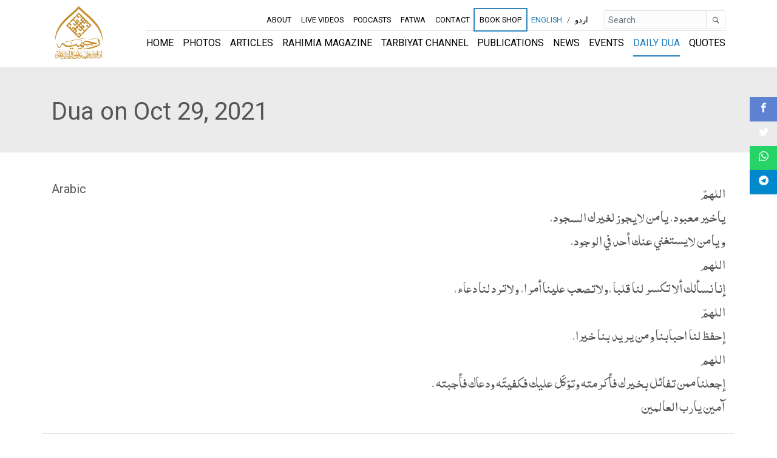

--- FILE ---
content_type: text/html; charset=utf-8
request_url: https://rahimia.org/en/daily-dua/29-10-2021/
body_size: 4644
content:
<!DOCTYPE html><html dir="" lang="en"><head><meta content="index, follow" name="robots"/><meta content="text/html; charset=utf-8" http-equiv="Content-Type"/><meta content="10 days" name="revisit-after"/><meta charset="utf-8"/><meta content="ie=edge" http-equiv="x-ua-compatible"/><meta content="width=device-width, initial-scale=1, shrink-to-fit=no" name="viewport"/><meta content="#000000" name="theme-color"/><meta content="#000000" name="msapplication-navbutton-color"/><meta content="yes" name="apple-mobile-web-app-capable"/><meta content="black-translucent" name="apple-mobile-web-app-status-bar-style"/><meta content="app-id=1607136682" name="apple-itunes-app"/><meta content="422447878899019" property="fb:app_id"/><meta content="summary_large_image" name="twitter:card"/><meta content="@rahimia" name="twitter:site"/><meta content="@rahimia" name="twitter:creator"/><title>Dua on Oct 29, 2021 | Rahimia Institute of Quranic Sciences (Trust) Lahore</title><meta content="article" property="og:type"/><meta content="https://rahimia.org/en/daily-dua/29-10-2021/" property="og:url"/><meta content="Dua on Oct 29, 2021 | Rahimia Institute of Quranic Sciences (Trust) Lahore" property="og:title"/><meta content="Dua on Oct 29, 2021 | Rahimia Institute of Quranic Sciences (Trust) Lahore" name="twitter:title"/><meta content="A leading institute of Islamic education based on the values of faith in Almighty and welfare of humanity" name="description"/><meta content="A leading institute of Islamic education based on the values of faith in Almighty and welfare of humanity" property="og:description"/><meta content="A leading institute of Islamic education based on the values of faith in Almighty and welfare of humanity" name="twitter:description"/><meta content="/static/images/rahimia-logo.b63db9e2d46a.png" property="og:image"/><meta content="/static/images/rahimia-logo-twitter.477dd9a6e503.png" name="twitter:image"/><meta content="Dua on Oct 29, 2021 | Rahimia Institute of Quranic Sciences (Trust) Lahore" name="twitter:image:alt"/><link href="https://rahimia.org/en/daily-dua/29-10-2021/" rel="canonical"/><script async="" src="https://www.googletagmanager.com/gtag/js?id=UA-172422450-1"></script><script>
    window.dataLayer = window.dataLayer || [];
    function gtag(){dataLayer.push(arguments);}
    gtag('js', new Date());
    gtag('config', 'UA-172422450-1');
  </script><link href="/static/images/favicon.0213ad4afa40.ico" rel="shortcut icon" type="image/x-icon"/><link href="/static/css/app.34617583a963.css" rel="stylesheet" type="text/css"/></head><body class=""><div><header id="header"><nav class="navbar navbar-expand-lg navbar-light fixed-top py-1" id="rahimia-nav"><div class="container"><a class="navbar-brand" href="/en/"><img alt="Rahimia Institute of Quranic Sciences (Trust) Lahore" class="img-fluid rahimia-logo" src="/static/images/rahimia-logo.b63db9e2d46a.png"/></a><div><span class="mr-2 d-inline d-md-none"><a class="language-select-links text-primary" href="javascript:void(0)" id="en">English</a> <span>/</span> <a class="language-select-links text-muted" href="javascript:void(0)" id="ur">اردو</a></span><button class="navbar-toggler" data-target="#rahimia-navbar" data-toggle="collapse" type="button"><span class="navbar-toggler-icon"></span></button></div><div class="rahimia-navbar navbar-nav-top text-uppercase collapse navbar-collapse flex-column" id="rahimia-navbar"><ul class="navbar-nav ml-auto navbar-nav-small mb-lg-0 flex-wrap flex-row"><li class="nav-item"><a class="nav-link" href="/en/about-us/">About</a></li><li class="nav-item"><a class="nav-link" href="/en/live-videos/">Live Videos</a></li><li class="nav-item"><a class="nav-link" href="/en/podcasts/">Podcasts</a></li><li class="nav-item"><a class="nav-link" href="/en/fatwa/">Fatwa</a></li><li class="nav-item"><a class="nav-link" href="/en/contact-us/">Contact</a></li><li class="nav-item pulse-animation"><a class="nav-link" href="/en/bookshop/books/">Book Shop</a></li><li class="nav-item d-none d-md-inline"><a class="nav-link d-inline-block language-select-links nav-link text-primary" href="javascript:void(0)" id="en" title="English">English</a> <span>/</span> <a class="nav-link d-inline-block language-select-links nav-link" href="javascript:void(0)" id="ur" title="اردو">اردو</a><form action="/i18n/setlang/" class="d-none" id="language-select-form" method="post"><input name="csrfmiddlewaretoken" type="hidden" value="dSSzoSeyx1CbSAUOUsMheL8eXZqHsr2wiIvXTNvWJmhFK8vgTSHoiqtnNUMCkC07"/><input name="next" type="hidden" value="/"/><select name="language"><option selected="" value="en">English (en)</option><option value="ur">اردو (ur)</option></select><input type="submit" value="Go"/></form></li><form action="/en/search/" class="form-inline mb-3 mb-md-0 ml-md-3" id="global-search-form" method="get"><div class="input-group input-group-sm"><input class="form-control border" id="desktop-global-q" name="q" placeholder="Search" type="search" value=""/><div class="input-group-append"><button class="btn btn-sm text-secondary border" type="submit"><i class="icon-magnifying-glass2"></i></button></div></div></form></ul><ul class="navbar-nav navbar-nav-bottom border-top ml-auto justify-content-between w-100 flex-wrap flex-row"><li class="nav-item"><a class="nav-link" href="/en/">Home</a></li><li class="nav-item"><a class="nav-link" href="/en/gallery/">Photos</a></li><li class="nav-item"><a class="nav-link" href="/en/articles/">Articles</a></li><li class="nav-item"><a class="nav-link" href="/en/publications/rahimia-magazines/">Rahimia Magazine</a></li><li class="nav-item"><a class="nav-link" href="/en/tarbiyat-channel/">Tarbiyat Channel</a></li><li class="nav-item"><a class="nav-link" href="/en/publications/">Publications</a></li><li class="nav-item"><a class="nav-link" href="/en/news/">News</a></li><li class="nav-item"><a class="nav-link" href="/en/events/">Events</a></li><li class="nav-item"><a class="nav-link" href="/en/daily-dua/">Daily Dua</a></li><li class="nav-item"><a class="nav-link" href="/en/quotes/">Quotes</a></li></ul></div></div></nav></header><div id="top"><div class="page-section" style="background:#ebebeb; padding:50px 0 35px;"><div class="container"><div class="row"><div class="col-12"><h1>Dua on Oct 29, 2021</h1><p class="d-none">Daily Dua by Hazrat-e-Aqdas Molana Abdul Khaliq Azad R.A.</p></div></div></div></div><div class="container opacity-ease-in-animation mt-5"><div class="row"><div class="col-12"><div class="cs-social-media mb-2"><ul><li><a data-original-title="facebook" href="https://www.facebook.com/dialog/share?app_id=1406873596345389&amp;display=popup&amp;href=http://rahimia.org/en/daily-dua/29-10-2021/" target="_blank"><i class="icon-facebook2"></i></a></li><li><a data-original-title="twitter" href="https://twitter.com/intent/tweet?size=large&amp;url=http://rahimia.org/en/daily-dua/29-10-2021/" target="_blank"><i class="icon-twitter2"></i></a></li><li><a data-original-title="whatsapp" href="https://api.whatsapp.com/send?text=http://rahimia.org/en/daily-dua/29-10-2021/" target="_blank"><i class="icon-whatsapp2"></i></a></li><li><a data-original-title="telegram" href="tg://msg_url?text=http://rahimia.org/en/daily-dua/29-10-2021/" target="_blank"><i class="icon-telegram"></i></a></li></ul></div></div><div class="col-12"><dl class="row border-bottom"><dt class="col-sm-3"><h5>Arabic</h5></dt><dd class="col-sm-9 rich_editor_text urdu-content arabic-content"><p dir="rtl" style="text-align:justify">اللهمّ <br/> ياخير معبود، يامن لايجوز لغيرك السجود، <br/> و يامن لايستغني عنك أحد في الوجود، <br/> اللهم <br/> إنا نسألك ألا تكسر لنا قلبا ،ولاتصعب علينا أمرا، ولاترد لنا دعاء، <br/> اللهمّ <br/> إحفظ لنا احبابنا ومن يريد بنا خيرا، <br/> اللهم <br/> إجعلنا ممن تفائل بخيرك فأكرمته وتوّكَل عليك فكفيتَه ودعاك فأجبته .<br/> آمين يارب العالمين </p></dd></dl><dl class="row border-bottom"><dt class="col-sm-3"><h5>Urdu</h5></dt><dd class="col-sm-9 rich_editor_text urdu-content"><p dir="rtl" style="text-align:justify">اے اللّٰہ!<br/> اے  عبادت کے لائق بہترین ہستی !<br/>  اے وہ ذات ! جس کے علاوہ کسی کے لئے سجدہ جائز نہیں ۔<br/> اے وہ ذات ! جس سے کوئی بھی اپنے وجود کے لئے مستغنی نہیں ہے ! <br/> اے اللّٰہ!<br/> بیشک ہم آپ سے درخواست کرتے ہیں کہ آپ ہم میں سے کسی کا دل ، شکستہ ہونے (ٹوٹنے) نہ دیجئے، <br/> آپ ہم پر کوئی معاملہ مشکل نہ ہونے دیجئے، <br/> اور آپ ہماری کوئی دعا مسترد نہ ہونے دیجئے، <br/> اے اللّٰہ!<br/> آپ ہمارے احباب کی اور ان کی جو ہمارے خیر خواہ ہیں ، حفاظت فرما لیجیے ، <br/> اے اللّٰہ!<br/> آپ ہمیں ان لوگوں میں شامل فرما لیجیے جنہوں نے آپ سے بھلائی (نیک اعمال) کے ساتھ نیک شگون رکھا تو آپ نے ان کی لاج رکھ لی ، انہوں نے آپ پر اعتماد کیا تو آپ انہیں کافی ہو گئے اور انہوں نے آپ سے دعا کی تو آپ نے ان کی دعا قبول کی ۔ <br/> اے اقوام عالم کے پروردگار ! ہماری دعائیں قبول فرما لیجیے! <br/>  </p></dd></dl></div><div class="col-12"><div class="row"></div></div></div></div></div><div aria-modal="true" id="full-img-viewer" role="dialog"><span class="close-img-viewer close">×</span><img class="img-viewer-modal-content" id="full-img-viewer-img"/></div><footer class="brand-footer"><div class="sitemap-contact"><div class="container text-white-50"><div class="row"><div class="col-lg-3 col-md-3 col-sm-6 col-xs-12 mb-4"><h6 class="text-white">Contact us</h6><dl class="row"><dd class="col-lg-10 col-sm-9">Rahimia House,</dd><dd class="col-lg-10 col-sm-9" dir="ltr">33-A Queens Road,</dd><dd class="col-lg-10 col-sm-9">Lahore, Pakistan</dd><dd class="col-lg-10 col-sm-9" dir="ltr">+92 42 3630 7714</dd><dd class="col-lg-10 col-sm-9"><a class="text-white-50" dir="ltr" href="mailto:info@rahimia.org">info@rahimia.org</a></dd></dl></div><div class="col-lg-3 col-md-3 col-sm-6 col-xs-12 mb-4"><h6 class="text-white">Useful links</h6><ul class="links-nav"><li class="mb-2"><a class="text-white-50" href="/en/">Home</a></li><li class="mb-2"><a class="text-white-50" href="/en/publications/">Publications</a></li><li class="mb-2"><a class="text-white-50" href="/en/privacy-policy/">Privacy Policy</a></li><li class="mb-2"><a class="text-white-50" href="/en/authors/">Authors</a></li><li class="mb-2"><a class="text-white-50" href="/en/contact-us/">Contact us</a></li></ul></div><div class="col-lg-5 col-md-5 col-sm-6 col-xs-12 mb-4"><div><h6 class="text-white">Let's get connected</h6><p>Follow us on your favourite social media site to stay upto date!</p><a class="icon-button facebook" href="https://facebook.com/rahimiainstitute" rel="noopener" target="_blank"><i class="icon-facebook"></i><span></span></a> <a class="icon-button twitter" href="https://twitter.com/rahimia" rel="noopener" target="_blank"><i class="icon-twitter"></i><span></span></a> <a class="icon-button instagram" href="https://instagram.com/rahimiainstitute" rel="noopener" target="_blank"><i class="icon-instagram"></i><span></span></a> <a class="icon-button tiktok" href="https://tiktok.com/@rahimiainstitute" rel="noopener" target="_blank"><i class="icon-tiktok"></i><span></span></a> <a class="icon-button youtube" href="https://youtube.com/rahimiainstituteofquranicsciences" rel="noopener" target="_blank"><i class="icon-youtube"></i><span></span></a> <a class="icon-button vimeo" href="https://vimeo.com/rahimia" rel="noopener" target="_blank"><i class="icon-vimeo"></i><span></span></a> <a class="icon-button rumble" href="https://rumble.com/user/rahimia" rel="noopener" target="_blank"><i class="icon-rumble"></i><span></span></a> <a class="icon-button odysee" href="https://odysee.com/@RahimiaInstituteofQuranicSciences" rel="noopener" target="_blank"><i class="icon-odysee"></i><span></span></a></div><div class="app-links"><h6 class="text-white">Download Mobile App</h6><a class="playstore" href="https://play.google.com/store/apps/details?id=org.rahimia.app&amp;pli=1" rel="noopener" target="_blank"><img src="/static/images/googlePlayStore.5a39d53d445d.png"/></a> <a class="appstore" href="https://apps.apple.com/pk/app/rahimia-official/id1607136682" rel="noopener" target="_blank"><img src="/static/images/appStore.cba561b10b69.png"/></a></div></div></div></div></div><div class="copy-rights"><div class="container text-white-50 py-3"><div class="row"><div class="col-12 text-sm text-center">© 2012-2026 Rahimia Institute of Quranic Sciences (Trust) Lahore. All Rights Reserved.</div></div></div></div></footer><div class="container d-block d-md-none mobile-app-banner not-shown"><div class="row my-3"><div class="col"><div class="d-flex justify-content-between align-items-center mb-1"><img class="app-logo pr-2" src="/static/images/app_launcher.273c3cd35b3a.png"/><a class="open-in-app-link btn btn-primary btn-block" href="" target="_blank">Open in App</a> <i class="icon-close2 close-button pl-2 py-3" id="mobile-banner-close-icon"></i></div></div></div></div><script crossorigin="anonymous" integrity="sha384-DfXdz2htPH0lsSSs5nCTpuj/zy4C+OGpamoFVy38MVBnE+IbbVYUew+OrCXaRkfj" src="https://code.jquery.com/jquery-3.5.1.slim.min.js"></script><script crossorigin="anonymous" integrity="sha384-Q6E9RHvbIyZFJoft+2mJbHaEWldlvI9IOYy5n3zV9zzTtmI3UksdQRVvoxMfooAo" src="https://cdn.jsdelivr.net/npm/popper.js@1.16.0/dist/umd/popper.min.js"></script><script crossorigin="anonymous" integrity="sha384-OgVRvuATP1z7JjHLkuOU7Xw704+h835Lr+6QL9UvYjZE3Ipu6Tp75j7Bh/kR0JKI" src="https://stackpath.bootstrapcdn.com/bootstrap/4.5.0/js/bootstrap.min.js"></script><script src="/static/js/app.ae33505dd9f1.js"></script></div></body></html>